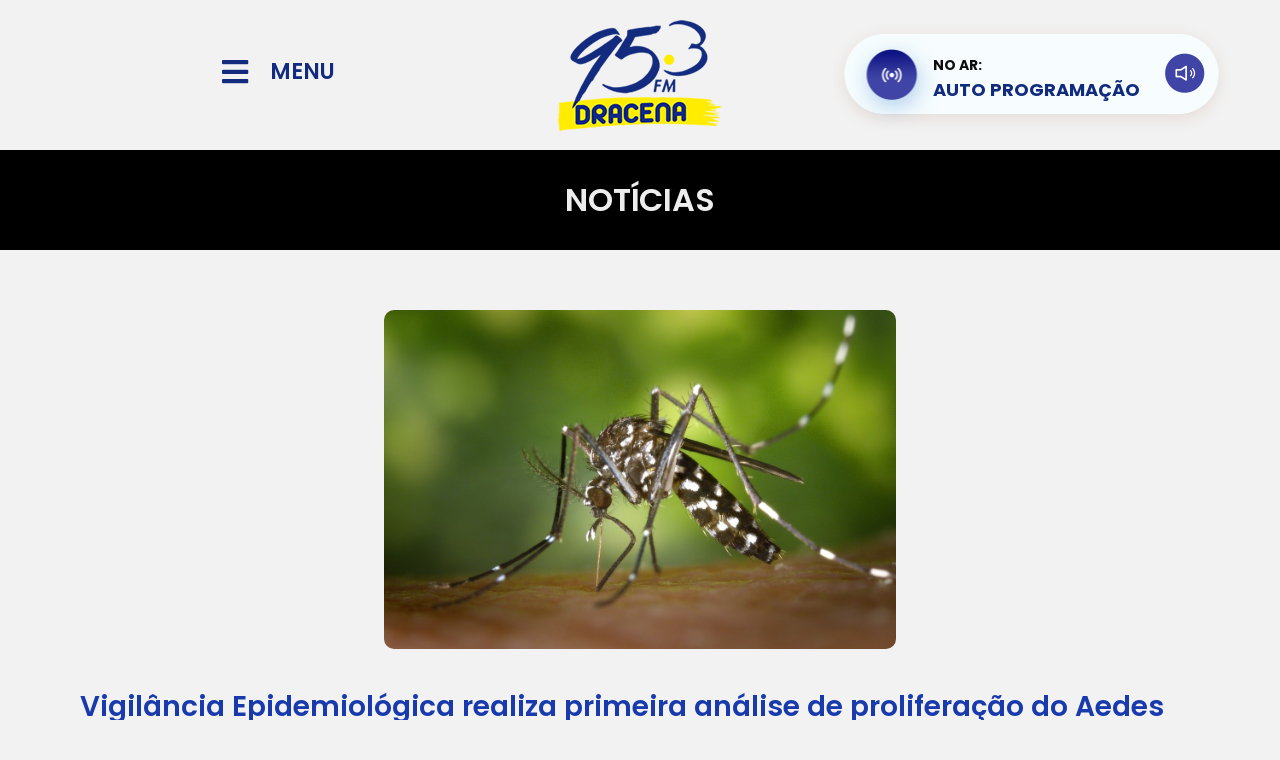

--- FILE ---
content_type: text/html; charset=UTF-8
request_url: https://95fmdracena.com.br/noticia/?t=vigilancia-epidemiologica-realiza-primeira-analise-de-proliferacao-do-aedes-aegypti-em-residencias-de-presidente-prudente&id=4719
body_size: 15921
content:
<!DOCTYPE html><html
lang="pt-BR"><head><meta
charset="UTF-8"><meta
http-equiv="X-UA-Compatible" content="IE=edge"><meta
name="viewport" content="width=device-width, initial-scale=1.0"><title>95 FM Dracena - Você em Primeiro Lugar</title><meta
name="description" content="95 FM Dracena - Você em Primeiro Lugar" /><meta
name="robots" content="index, nofollow, max-image-preview:large, max-snippet:-1, max-video-preview:-1" /><meta
property="og:site_name" content="95 FM Dracena" /><meta
property="og:title" content="Vigilância Epidemiológica realiza primeira análise de proliferação do Aedes aegypti em residências de Presidente Prudente" /><meta
property="og:description" content="Você em Primeiro Lugar" /><meta
property="og:image" content="https://95fmdracena.com.br/wp-content/uploads/Vigilancia-Epidemiologica-realiza-primeira-analise-de-proliferacao-do-Aedes-aegypti.jpg" /><meta
property="og:image:width" content="1200" /><meta
property="og:image:height" content="794" /><meta
property="og:type" content="article" /><meta
property="og:updated_time" content="1673026543" /><meta
property="og:url" content="https://95fmdracena.com.br//noticia/?t=vigilancia-epidemiologica-realiza-primeira-analise-de-proliferacao-do-aedes-aegypti-em-residencias-de-presidente-prudente&id=4719" /><link
href="https://cdn.jsdelivr.net/npm/bootstrap@5.0.2/dist/css/bootstrap.min.css" rel="stylesheet" integrity="sha384-EVSTQN3/azprG1Anm3QDgpJLIm9Nao0Yz1ztcQTwFspd3yD65VohhpuuCOmLASjC" crossorigin="anonymous"><link
rel="stylesheet" href="https://cdn.jsdelivr.net/npm/bootstrap-icons@1.8.3/font/bootstrap-icons.css"><link
rel="stylesheet" href="https://95fmdracena.com.br/wp-content/themes/hmbase/style.css"><style id='wp-img-auto-sizes-contain-inline-css'>img:is([sizes=auto i],[sizes^="auto," i]){contain-intrinsic-size:3000px 1500px}</style><style id='wp-emoji-styles-inline-css'>img.wp-smiley,img.emoji{display:inline !important;border:none !important;box-shadow:none !important;height:1em !important;width:1em !important;margin:0
0.07em !important;vertical-align:-0.1em !important;background:none !important;padding:0
!important}</style><link
rel='stylesheet' id='wp-block-library-css' href='https://95fmdracena.com.br/wp-includes/css/dist/block-library/style.min.css?ver=6.9' media='all' /><style id='global-styles-inline-css'>:root{--wp--preset--aspect-ratio--square:1;--wp--preset--aspect-ratio--4-3:4/3;--wp--preset--aspect-ratio--3-4:3/4;--wp--preset--aspect-ratio--3-2:3/2;--wp--preset--aspect-ratio--2-3:2/3;--wp--preset--aspect-ratio--16-9:16/9;--wp--preset--aspect-ratio--9-16:9/16;--wp--preset--color--black:#000;--wp--preset--color--cyan-bluish-gray:#abb8c3;--wp--preset--color--white:#fff;--wp--preset--color--pale-pink:#f78da7;--wp--preset--color--vivid-red:#cf2e2e;--wp--preset--color--luminous-vivid-orange:#ff6900;--wp--preset--color--luminous-vivid-amber:#fcb900;--wp--preset--color--light-green-cyan:#7bdcb5;--wp--preset--color--vivid-green-cyan:#00d084;--wp--preset--color--pale-cyan-blue:#8ed1fc;--wp--preset--color--vivid-cyan-blue:#0693e3;--wp--preset--color--vivid-purple:#9b51e0;--wp--preset--gradient--vivid-cyan-blue-to-vivid-purple:linear-gradient(135deg,rgb(6,147,227) 0%,rgb(155,81,224) 100%);--wp--preset--gradient--light-green-cyan-to-vivid-green-cyan:linear-gradient(135deg,rgb(122,220,180) 0%,rgb(0,208,130) 100%);--wp--preset--gradient--luminous-vivid-amber-to-luminous-vivid-orange:linear-gradient(135deg,rgb(252,185,0) 0%,rgb(255,105,0) 100%);--wp--preset--gradient--luminous-vivid-orange-to-vivid-red:linear-gradient(135deg,rgb(255,105,0) 0%,rgb(207,46,46) 100%);--wp--preset--gradient--very-light-gray-to-cyan-bluish-gray:linear-gradient(135deg,rgb(238,238,238) 0%,rgb(169,184,195) 100%);--wp--preset--gradient--cool-to-warm-spectrum:linear-gradient(135deg,rgb(74,234,220) 0%,rgb(151,120,209) 20%,rgb(207,42,186) 40%,rgb(238,44,130) 60%,rgb(251,105,98) 80%,rgb(254,248,76) 100%);--wp--preset--gradient--blush-light-purple:linear-gradient(135deg,rgb(255,206,236) 0%,rgb(152,150,240) 100%);--wp--preset--gradient--blush-bordeaux:linear-gradient(135deg,rgb(254,205,165) 0%,rgb(254,45,45) 50%,rgb(107,0,62) 100%);--wp--preset--gradient--luminous-dusk:linear-gradient(135deg,rgb(255,203,112) 0%,rgb(199,81,192) 50%,rgb(65,88,208) 100%);--wp--preset--gradient--pale-ocean:linear-gradient(135deg,rgb(255,245,203) 0%,rgb(182,227,212) 50%,rgb(51,167,181) 100%);--wp--preset--gradient--electric-grass:linear-gradient(135deg,rgb(202,248,128) 0%,rgb(113,206,126) 100%);--wp--preset--gradient--midnight:linear-gradient(135deg,rgb(2,3,129) 0%,rgb(40,116,252) 100%);--wp--preset--font-size--small:13px;--wp--preset--font-size--medium:20px;--wp--preset--font-size--large:36px;--wp--preset--font-size--x-large:42px;--wp--preset--spacing--20:0.44rem;--wp--preset--spacing--30:0.67rem;--wp--preset--spacing--40:1rem;--wp--preset--spacing--50:1.5rem;--wp--preset--spacing--60:2.25rem;--wp--preset--spacing--70:3.38rem;--wp--preset--spacing--80:5.06rem;--wp--preset--shadow--natural:6px 6px 9px rgba(0, 0, 0, 0.2);--wp--preset--shadow--deep:12px 12px 50px rgba(0, 0, 0, 0.4);--wp--preset--shadow--sharp:6px 6px 0px rgba(0, 0, 0, 0.2);--wp--preset--shadow--outlined:6px 6px 0px -3px rgb(255, 255, 255), 6px 6px rgb(0, 0, 0);--wp--preset--shadow--crisp:6px 6px 0px rgb(0,0,0)}:where(.is-layout-flex){gap:0.5em}:where(.is-layout-grid){gap:0.5em}body .is-layout-flex{display:flex}.is-layout-flex{flex-wrap:wrap;align-items:center}.is-layout-flex>:is(*,div){margin:0}body .is-layout-grid{display:grid}.is-layout-grid>:is(*,div){margin:0}:where(.wp-block-columns.is-layout-flex){gap:2em}:where(.wp-block-columns.is-layout-grid){gap:2em}:where(.wp-block-post-template.is-layout-flex){gap:1.25em}:where(.wp-block-post-template.is-layout-grid){gap:1.25em}.has-black-color{color:var(--wp--preset--color--black) !important}.has-cyan-bluish-gray-color{color:var(--wp--preset--color--cyan-bluish-gray) !important}.has-white-color{color:var(--wp--preset--color--white) !important}.has-pale-pink-color{color:var(--wp--preset--color--pale-pink) !important}.has-vivid-red-color{color:var(--wp--preset--color--vivid-red) !important}.has-luminous-vivid-orange-color{color:var(--wp--preset--color--luminous-vivid-orange) !important}.has-luminous-vivid-amber-color{color:var(--wp--preset--color--luminous-vivid-amber) !important}.has-light-green-cyan-color{color:var(--wp--preset--color--light-green-cyan) !important}.has-vivid-green-cyan-color{color:var(--wp--preset--color--vivid-green-cyan) !important}.has-pale-cyan-blue-color{color:var(--wp--preset--color--pale-cyan-blue) !important}.has-vivid-cyan-blue-color{color:var(--wp--preset--color--vivid-cyan-blue) !important}.has-vivid-purple-color{color:var(--wp--preset--color--vivid-purple) !important}.has-black-background-color{background-color:var(--wp--preset--color--black) !important}.has-cyan-bluish-gray-background-color{background-color:var(--wp--preset--color--cyan-bluish-gray) !important}.has-white-background-color{background-color:var(--wp--preset--color--white) !important}.has-pale-pink-background-color{background-color:var(--wp--preset--color--pale-pink) !important}.has-vivid-red-background-color{background-color:var(--wp--preset--color--vivid-red) !important}.has-luminous-vivid-orange-background-color{background-color:var(--wp--preset--color--luminous-vivid-orange) !important}.has-luminous-vivid-amber-background-color{background-color:var(--wp--preset--color--luminous-vivid-amber) !important}.has-light-green-cyan-background-color{background-color:var(--wp--preset--color--light-green-cyan) !important}.has-vivid-green-cyan-background-color{background-color:var(--wp--preset--color--vivid-green-cyan) !important}.has-pale-cyan-blue-background-color{background-color:var(--wp--preset--color--pale-cyan-blue) !important}.has-vivid-cyan-blue-background-color{background-color:var(--wp--preset--color--vivid-cyan-blue) !important}.has-vivid-purple-background-color{background-color:var(--wp--preset--color--vivid-purple) !important}.has-black-border-color{border-color:var(--wp--preset--color--black) !important}.has-cyan-bluish-gray-border-color{border-color:var(--wp--preset--color--cyan-bluish-gray) !important}.has-white-border-color{border-color:var(--wp--preset--color--white) !important}.has-pale-pink-border-color{border-color:var(--wp--preset--color--pale-pink) !important}.has-vivid-red-border-color{border-color:var(--wp--preset--color--vivid-red) !important}.has-luminous-vivid-orange-border-color{border-color:var(--wp--preset--color--luminous-vivid-orange) !important}.has-luminous-vivid-amber-border-color{border-color:var(--wp--preset--color--luminous-vivid-amber) !important}.has-light-green-cyan-border-color{border-color:var(--wp--preset--color--light-green-cyan) !important}.has-vivid-green-cyan-border-color{border-color:var(--wp--preset--color--vivid-green-cyan) !important}.has-pale-cyan-blue-border-color{border-color:var(--wp--preset--color--pale-cyan-blue) !important}.has-vivid-cyan-blue-border-color{border-color:var(--wp--preset--color--vivid-cyan-blue) !important}.has-vivid-purple-border-color{border-color:var(--wp--preset--color--vivid-purple) !important}.has-vivid-cyan-blue-to-vivid-purple-gradient-background{background:var(--wp--preset--gradient--vivid-cyan-blue-to-vivid-purple) !important}.has-light-green-cyan-to-vivid-green-cyan-gradient-background{background:var(--wp--preset--gradient--light-green-cyan-to-vivid-green-cyan) !important}.has-luminous-vivid-amber-to-luminous-vivid-orange-gradient-background{background:var(--wp--preset--gradient--luminous-vivid-amber-to-luminous-vivid-orange) !important}.has-luminous-vivid-orange-to-vivid-red-gradient-background{background:var(--wp--preset--gradient--luminous-vivid-orange-to-vivid-red) !important}.has-very-light-gray-to-cyan-bluish-gray-gradient-background{background:var(--wp--preset--gradient--very-light-gray-to-cyan-bluish-gray) !important}.has-cool-to-warm-spectrum-gradient-background{background:var(--wp--preset--gradient--cool-to-warm-spectrum) !important}.has-blush-light-purple-gradient-background{background:var(--wp--preset--gradient--blush-light-purple) !important}.has-blush-bordeaux-gradient-background{background:var(--wp--preset--gradient--blush-bordeaux) !important}.has-luminous-dusk-gradient-background{background:var(--wp--preset--gradient--luminous-dusk) !important}.has-pale-ocean-gradient-background{background:var(--wp--preset--gradient--pale-ocean) !important}.has-electric-grass-gradient-background{background:var(--wp--preset--gradient--electric-grass) !important}.has-midnight-gradient-background{background:var(--wp--preset--gradient--midnight) !important}.has-small-font-size{font-size:var(--wp--preset--font-size--small) !important}.has-medium-font-size{font-size:var(--wp--preset--font-size--medium) !important}.has-large-font-size{font-size:var(--wp--preset--font-size--large) !important}.has-x-large-font-size{font-size:var(--wp--preset--font-size--x-large) !important}</style><style id='classic-theme-styles-inline-css'>
/*! This file is auto-generated */
.wp-block-button__link{color:#fff;background-color:#32373c;border-radius:9999px;box-shadow:none;text-decoration:none;padding:calc(.667em + 2px) calc(1.333em+2px);font-size:1.125em}.wp-block-file__button{background:#32373c;color:#fff;text-decoration:none}</style><link
rel='stylesheet' id='elementor-icons-css' href='https://95fmdracena.com.br/wp-content/plugins/elementor/assets/lib/eicons/css/elementor-icons.min.css?ver=5.31.0' media='all' /><link
rel='stylesheet' id='elementor-frontend-css' href='https://95fmdracena.com.br/wp-content/plugins/elementor/assets/css/frontend.min.css?ver=3.24.6' media='all' /><link
rel='stylesheet' id='swiper-css' href='https://95fmdracena.com.br/wp-content/plugins/elementor/assets/lib/swiper/v8/css/swiper.min.css?ver=8.4.5' media='all' /><link
rel='stylesheet' id='e-swiper-css' href='https://95fmdracena.com.br/wp-content/plugins/elementor/assets/css/conditionals/e-swiper.min.css?ver=3.24.6' media='all' /><link
rel='stylesheet' id='elementor-post-59-css' href='https://95fmdracena.com.br/wp-content/uploads/elementor/css/post-59.css?ver=1713482964' media='all' /><link
rel='stylesheet' id='elementor-pro-css' href='https://95fmdracena.com.br/wp-content/plugins/elementor-pro/assets/css/frontend.min.css?ver=3.7.7' media='all' /><link
rel='stylesheet' id='elementor-global-css' href='https://95fmdracena.com.br/wp-content/uploads/elementor/css/global.css?ver=1713482964' media='all' /><link
rel='stylesheet' id='google-fonts-1-css' href='https://fonts.googleapis.com/css?family=Roboto%3A100%2C100italic%2C200%2C200italic%2C300%2C300italic%2C400%2C400italic%2C500%2C500italic%2C600%2C600italic%2C700%2C700italic%2C800%2C800italic%2C900%2C900italic%7CRoboto+Slab%3A100%2C100italic%2C200%2C200italic%2C300%2C300italic%2C400%2C400italic%2C500%2C500italic%2C600%2C600italic%2C700%2C700italic%2C800%2C800italic%2C900%2C900italic&#038;display=auto&#038;ver=6.9' media='all' /><link
rel="preconnect" href="https://fonts.gstatic.com/" crossorigin><link
rel="canonical" href="https://95fmdracena.com.br/noticia/" /><link
rel='shortlink' href='https://95fmdracena.com.br/?p=741' /><link
rel="dns-prefetch" href="//www.googletagmanager.com" /><link
rel="dns-prefetch" href="//s.w.org" /><meta
name="generator" content="Elementor 3.24.6; features: additional_custom_breakpoints; settings: css_print_method-external, google_font-enabled, font_display-auto"><style>.e-con.e-parent:nth-of-type(n+4):not(.e-lazyloaded):not(.e-no-lazyload),
.e-con.e-parent:nth-of-type(n+4):not(.e-lazyloaded):not(.e-no-lazyload) *{background-image:none !important}@media screen and (max-height: 1024px){.e-con.e-parent:nth-of-type(n+3):not(.e-lazyloaded):not(.e-no-lazyload),
.e-con.e-parent:nth-of-type(n+3):not(.e-lazyloaded):not(.e-no-lazyload) *{background-image:none !important}}@media screen and (max-height: 640px){.e-con.e-parent:nth-of-type(n+2):not(.e-lazyloaded):not(.e-no-lazyload),
.e-con.e-parent:nth-of-type(n+2):not(.e-lazyloaded):not(.e-no-lazyload) *{background-image:none !important}}</style><link
rel="icon" type="image/png" href="https://95fmdracena.com.br/wp-content/uploads/logo_share.png?=0501070119" /><style>#preloader{background:#FFF url('/wp-content/uploads/loading.svg?=1768798867') 50% 50% no-repeat;width:100vw;height:100vh;position:absolute;top:0px;left:0px;z-index:99999999999999999}html,body{overflow:hidden!important}</style> <script>function ShareFace(){try{window.open('http://www.facebook.com/sharer.php?u='+encodeURIComponent("https://95fmdracena.com.br/noticia/?t=vigilancia-epidemiologica-realiza-primeira-analise-de-proliferacao-do-aedes-aegypti-em-residencias-de-presidente-prudente&id=4719")+'&t='+encodeURIComponent(""),'sharer','toolbar=0,status=0,width=626,height=436');}catch(erro){alert(erro);}}
var URI_ZAP=encodeURIComponent("")+"%0A%0AVeja mais em:%0A"+encodeURIComponent("https://95fmdracena.com.br/noticia/?t=vigilancia-epidemiologica-realiza-primeira-analise-de-proliferacao-do-aedes-aegypti-em-residencias-de-presidente-prudente&id=4719")+"%0A%0A";</script> <link
rel='stylesheet' id='elementor-post-741-css' href='https://95fmdracena.com.br/wp-content/uploads/elementor/css/post-741.css?ver=1713483041' media='all' /><link
rel='stylesheet' id='widget-heading-css' href='https://95fmdracena.com.br/wp-content/plugins/elementor/assets/css/widget-heading.min.css?ver=3.24.6' media='all' /><link
rel='stylesheet' id='widget-image-css' href='https://95fmdracena.com.br/wp-content/plugins/elementor/assets/css/widget-image.min.css?ver=3.24.6' media='all' /><link
rel='stylesheet' id='widget-text-editor-css' href='https://95fmdracena.com.br/wp-content/plugins/elementor/assets/css/widget-text-editor.min.css?ver=3.24.6' media='all' /><link
rel='stylesheet' id='lgx-logo-slider-owl-css' href='https://95fmdracena.com.br/wp-content/plugins/logo-slider-wp/public/assets/lib/owl/assets/owl.carousel.min.css?ver=1.0.0' media='all' /><link
rel='stylesheet' id='lgx-logo-slider-owltheme-css' href='https://95fmdracena.com.br/wp-content/plugins/logo-slider-wp/public/assets//lib/owl/assets/owl.theme.default.min.css?ver=1.0.0' media='all' /><link
rel='stylesheet' id='lgx-logo-slider-animate-css' href='https://95fmdracena.com.br/wp-content/plugins/logo-slider-wp/public/assets/lib/animate/animate-logo.css?ver=20' media='all' /><link
rel='stylesheet' id='lgx-logo-slider-style-dep-css' href='https://95fmdracena.com.br/wp-content/plugins/logo-slider-wp/public/assets/css/logo-slider-wp-public-dep.css?ver=1.0.0' media='all' /><link
rel='stylesheet' id='widget-social-icons-css' href='https://95fmdracena.com.br/wp-content/plugins/elementor/assets/css/widget-social-icons.min.css?ver=3.24.6' media='all' /><link
rel='stylesheet' id='e-apple-webkit-css' href='https://95fmdracena.com.br/wp-content/plugins/elementor/assets/css/conditionals/apple-webkit.min.css?ver=3.24.6' media='all' /><link
rel='stylesheet' id='widget-spacer-css' href='https://95fmdracena.com.br/wp-content/plugins/elementor/assets/css/widget-spacer.min.css?ver=3.24.6' media='all' /><link
rel='stylesheet' id='google-fonts-2-css' href='https://fonts.googleapis.com/css?family=Poppins%3A100%2C100italic%2C200%2C200italic%2C300%2C300italic%2C400%2C400italic%2C500%2C500italic%2C600%2C600italic%2C700%2C700italic%2C800%2C800italic%2C900%2C900italic&#038;display=auto&#038;ver=6.9' media='all' /><link
rel='stylesheet' id='elementor-icons-shared-0-css' href='https://95fmdracena.com.br/wp-content/plugins/elementor/assets/lib/font-awesome/css/fontawesome.min.css?ver=5.15.3' media='all' /><link
rel='stylesheet' id='elementor-icons-fa-solid-css' href='https://95fmdracena.com.br/wp-content/plugins/elementor/assets/lib/font-awesome/css/solid.min.css?ver=5.15.3' media='all' /><link
rel='stylesheet' id='elementor-icons-fa-brands-css' href='https://95fmdracena.com.br/wp-content/plugins/elementor/assets/lib/font-awesome/css/brands.min.css?ver=5.15.3' media='all' /></head><body
class="wp-singular page-template page-template-elementor_header_footer page page-id-741 wp-theme-hmbase elementor-default elementor-template-full-width elementor-kit-59"><div
id="preloader"></div><div
id="titulo_teste"></div><div
id="pagina_full"><div
data-elementor-type="wp-page" data-elementor-id="741" class="elementor elementor-741"><section
class="elementor-section elementor-top-section elementor-element elementor-element-57bcf56 elementor-section-content-middle elementor-section-boxed elementor-section-height-default elementor-section-height-default" data-id="57bcf56" data-element_type="section"><div
class="elementor-container elementor-column-gap-no"><div
class="elementor-column elementor-col-33 elementor-top-column elementor-element elementor-element-92ee366" data-id="92ee366" data-element_type="column"><div
class="elementor-widget-wrap elementor-element-populated"><section
class="elementor-section elementor-inner-section elementor-element elementor-element-183f535 elementor-section-content-middle elementor-section-boxed elementor-section-height-default elementor-section-height-default" data-id="183f535" data-element_type="section"><div
class="elementor-container elementor-column-gap-default"><div
class="elementor-column elementor-col-50 elementor-inner-column elementor-element elementor-element-0d919cc" data-id="0d919cc" data-element_type="column"><div
class="elementor-widget-wrap elementor-element-populated"><div
class="elementor-element elementor-element-002c354 elementor-view-default elementor-widget elementor-widget-global elementor-global-257 elementor-widget-icon" data-id="002c354" data-element_type="widget" id="menuicon" data-widget_type="icon.default"><div
class="elementor-widget-container"><div
class="elementor-icon-wrapper"><div
class="elementor-icon">
<i
aria-hidden="true" class="fas fa-bars"></i></div></div></div></div></div></div><div
class="elementor-column elementor-col-50 elementor-inner-column elementor-element elementor-element-0fb4903 elementor-hidden-mobile" data-id="0fb4903" data-element_type="column"><div
class="elementor-widget-wrap elementor-element-populated"><div
class="elementor-element elementor-element-f24ee80 elementor-widget elementor-widget-global elementor-global-260 elementor-widget-heading" data-id="f24ee80" data-element_type="widget" id="menutxt" data-widget_type="heading.default"><div
class="elementor-widget-container"><h2 class="elementor-heading-title elementor-size-default">MENU</h2></div></div></div></div></div></section></div></div><div
class="elementor-column elementor-col-33 elementor-top-column elementor-element elementor-element-23a4d5c" data-id="23a4d5c" data-element_type="column"><div
class="elementor-widget-wrap elementor-element-populated"><div
class="elementor-element elementor-element-4852f2c elementor-widget elementor-widget-global elementor-global-263 elementor-widget-image" data-id="4852f2c" data-element_type="widget" id="logotopo" data-widget_type="image.default"><div
class="elementor-widget-container">
<img
decoding="async" width="300" height="150" src="https://95fmdracena.com.br/wp-content/uploads/logo_topo.png" class="attachment-medium size-medium wp-image-2670" alt="" /></div></div></div></div><div
class="elementor-column elementor-col-33 elementor-top-column elementor-element elementor-element-1fe9015 elementor-hidden-tablet" data-id="1fe9015" data-element_type="column"><div
class="elementor-widget-wrap"></div></div></div></section><section
class="elementor-section elementor-top-section elementor-element elementor-element-6086b98 elementor-section-height-min-height elementor-section-boxed elementor-section-height-default elementor-section-items-middle" data-id="6086b98" data-element_type="section" id="topo_pesquisa" data-settings="{&quot;background_background&quot;:&quot;classic&quot;}"><div
class="elementor-container elementor-column-gap-default"><div
class="elementor-column elementor-col-100 elementor-top-column elementor-element elementor-element-6665b62" data-id="6665b62" data-element_type="column"><div
class="elementor-widget-wrap elementor-element-populated"><div
class="elementor-element elementor-element-e6d8525 elementor-widget elementor-widget-heading" data-id="e6d8525" data-element_type="widget" data-widget_type="heading.default"><div
class="elementor-widget-container"><h1 class="elementor-heading-title elementor-size-default">NOTÍCIAS</h1></div></div></div></div></div></section><section
class="elementor-section elementor-top-section elementor-element elementor-element-a71d7ca elementor-section-boxed elementor-section-height-default elementor-section-height-default" data-id="a71d7ca" data-element_type="section"><div
class="elementor-container elementor-column-gap-default"><div
class="elementor-column elementor-col-100 elementor-top-column elementor-element elementor-element-403cad7" data-id="403cad7" data-element_type="column"><div
class="elementor-widget-wrap elementor-element-populated"><div
class="elementor-element elementor-element-b1fa1b5 elementor-widget elementor-widget-shortcode" data-id="b1fa1b5" data-element_type="widget" data-widget_type="shortcode.default"><div
class="elementor-widget-container"><div
class="elementor-shortcode"><center><img
fetchpriority="high" decoding="async" width="512" height="350" src="https://95fmdracena.com.br/wp-content/uploads/Vigilancia-Epidemiologica-realiza-primeira-analise-de-proliferacao-do-Aedes-aegypti.jpg?=1768798867" style="border-radius:10px;"/></center><br/></div></div></div><div
class="elementor-element elementor-element-561948f elementor-widget elementor-widget-heading" data-id="561948f" data-element_type="widget" data-widget_type="heading.default"><div
class="elementor-widget-container"><h3 class="elementor-heading-title elementor-size-default">Vigilância Epidemiológica realiza primeira análise de proliferação do Aedes aegypti em residências de Presidente Prudente</h3></div></div><div
class="elementor-element elementor-element-93b8dc6 elementor-widget elementor-widget-text-editor" data-id="93b8dc6" data-element_type="widget" data-widget_type="text-editor.default"><div
class="elementor-widget-container"><p> [ad_1]
<br><div
data-block-type="unstyled" data-block-weight="45"><p
class="content-text__container " data-track-category="Link no Texto" data-track-links=""> Por meio da Vigilância Epidemiológica Municipal (VEM), as visitas às residências serão feitas pelos agentes de endemias, que estarão identificados, nos primeiros 15 dias. Já o resultado deve ser divulgado em aproximadamente 30 dias. As datas, no entanto, poderão ser redefinidas em razão das chuvas.</p></div>
<br>[ad_2]<br/><strong>Fonte:</strong> G1<br/><br/><hr/><h4 style="font-size:16px!important;">06/01/2023 &#8211; 95 FM Dracena</h4><style>p{margin-top:20px!important;margin-bottom:20px!important}</style></p></div></div><div
class="elementor-element elementor-element-0f8b9f7 elementor-widget elementor-widget-heading" data-id="0f8b9f7" data-element_type="widget" data-widget_type="heading.default"><div
class="elementor-widget-container"><h3 class="elementor-heading-title elementor-size-default">COMPARTILHE</h3></div></div><section
class="elementor-section elementor-inner-section elementor-element elementor-element-475b343 elementor-section-boxed elementor-section-height-default elementor-section-height-default" data-id="475b343" data-element_type="section"><div
class="elementor-container elementor-column-gap-no"><div
class="elementor-column elementor-col-20 elementor-inner-column elementor-element elementor-element-88efc76" data-id="88efc76" data-element_type="column"><div
class="elementor-widget-wrap elementor-element-populated"><div
class="elementor-element elementor-element-4befcd3 elementor-view-default elementor-widget elementor-widget-icon" data-id="4befcd3" data-element_type="widget" id="bt_face_share" data-widget_type="icon.default"><div
class="elementor-widget-container"><div
class="elementor-icon-wrapper"><div
class="elementor-icon">
<i
aria-hidden="true" class="fab fa-facebook-square"></i></div></div></div></div></div></div><div
class="elementor-column elementor-col-20 elementor-inner-column elementor-element elementor-element-acadcb7" data-id="acadcb7" data-element_type="column"><div
class="elementor-widget-wrap elementor-element-populated"><div
class="elementor-element elementor-element-88507a2 elementor-view-default elementor-widget elementor-widget-icon" data-id="88507a2" data-element_type="widget" id="bt_twitter_share" data-widget_type="icon.default"><div
class="elementor-widget-container"><div
class="elementor-icon-wrapper"><div
class="elementor-icon">
<i
aria-hidden="true" class="fab fa-twitter-square"></i></div></div></div></div></div></div><div
class="elementor-column elementor-col-20 elementor-inner-column elementor-element elementor-element-d2e5c70" data-id="d2e5c70" data-element_type="column"><div
class="elementor-widget-wrap elementor-element-populated"><div
class="elementor-element elementor-element-3d50003 elementor-view-default elementor-widget elementor-widget-icon" data-id="3d50003" data-element_type="widget" id="bt_zap_share" data-widget_type="icon.default"><div
class="elementor-widget-container"><div
class="elementor-icon-wrapper"><div
class="elementor-icon">
<i
aria-hidden="true" class="fab fa-whatsapp-square"></i></div></div></div></div></div></div><div
class="elementor-column elementor-col-20 elementor-inner-column elementor-element elementor-element-a23051f" data-id="a23051f" data-element_type="column"><div
class="elementor-widget-wrap"></div></div><div
class="elementor-column elementor-col-20 elementor-inner-column elementor-element elementor-element-6546975" data-id="6546975" data-element_type="column"><div
class="elementor-widget-wrap"></div></div></div></section><div
class="elementor-element elementor-element-7f416ad elementor-widget elementor-widget-button" data-id="7f416ad" data-element_type="widget" data-widget_type="button.default"><div
class="elementor-widget-container"><div
class="elementor-button-wrapper">
<a
class="elementor-button elementor-size-xs" role="button" id="voltarnews">
<span
class="elementor-button-content-wrapper">
<span
class="elementor-button-icon">
<i
aria-hidden="true" class="fas fa-angle-double-left"></i>			</span>
<span
class="elementor-button-text">VOLTAR</span>
</span>
</a></div></div></div></div></div></div></section><section
class="elementor-section elementor-top-section elementor-element elementor-element-c122796 elementor-section-boxed elementor-section-height-default elementor-section-height-default" data-id="c122796" data-element_type="section"><div
class="elementor-container elementor-column-gap-default"><div
class="elementor-column elementor-col-100 elementor-top-column elementor-element elementor-element-e7dd88a" data-id="e7dd88a" data-element_type="column"><div
class="elementor-widget-wrap elementor-element-populated"><div
class="elementor-element elementor-element-dacc13f elementor-widget elementor-widget-shortcode" data-id="dacc13f" data-element_type="widget" data-widget_type="shortcode.default"><div
class="elementor-widget-container"><div
class="elementor-shortcode"><div
class="lgx_logo_slider_app_wrapper lgx-logo-slider-wp"><div
class="lgx-logo-wrapper  nav-position-b-center hover-none"  ><div
class="owl-carousel lgx-logo-carousel"  data-autoplaytimeout="9000"  data-autoplayspeed="200"  data-margin="10"  data-loop="true"  data-autoplay="true"  data-autoplayhoverpause="false"  data-dots="false"  data-itemlarge="4"  data-itemdesk="4"  data-itemtablet="3"  data-itemmobile="1"  data-navlarge="false"  data-navdesk="false"  data-navtablet="false"  data-navmobile="false"  ></div></div></div></div></div></div></div></div></div></section><section
class="elementor-section elementor-top-section elementor-element elementor-element-d4d53a8 elementor-section-boxed elementor-section-height-default elementor-section-height-default" data-id="d4d53a8" data-element_type="section"><div
class="elementor-container elementor-column-gap-default"><div
class="elementor-column elementor-col-100 elementor-top-column elementor-element elementor-element-918cada" data-id="918cada" data-element_type="column"><div
class="elementor-widget-wrap elementor-element-populated"><div
class="elementor-element elementor-element-ea4993c elementor-widget elementor-widget-global elementor-global-266 elementor-widget-heading" data-id="ea4993c" data-element_type="widget" data-widget_type="heading.default"><div
class="elementor-widget-container"><h2 class="elementor-heading-title elementor-size-default">SEGUE A @95FMDRACENA</h2></div></div><section
class="elementor-section elementor-inner-section elementor-element elementor-element-b8543af listsocial elementor-section-boxed elementor-section-height-default elementor-section-height-default" data-id="b8543af" data-element_type="section"><div
class="elementor-container elementor-column-gap-no"><div
class="elementor-column elementor-col-100 elementor-inner-column elementor-element elementor-element-1a718e5" data-id="1a718e5" data-element_type="column"><div
class="elementor-widget-wrap elementor-element-populated"><div
class="elementor-element elementor-element-8379f43 elementor-widget elementor-widget-shortcode" data-id="8379f43" data-element_type="widget" data-widget_type="shortcode.default"><div
class="elementor-widget-container"><div
class="elementor-shortcode"><div
class="elementor-container elementor-column-gap-no"><div
class="elementor-column elementor-col-25 elementor-inner-column elementor-element elementor-element-d994795" data-id="d994795" data-element_type="column"><div
class="elementor-widget-wrap elementor-element-populated"><div
class="elementor-element elementor-element-50fa044 elementor-widget elementor-widget-image" data-id="50fa044" data-element_type="widget" data-widget_type="image.default"><div
class="elementor-widget-container"><img
loading="lazy" decoding="async" width="344" height="344" src="/wp-content/uploads/sociais/c9ed98766dc6abe55e000984f5bccf43.png?=1768798867" class="attachment-large size-large" alt="" loading="lazy"></div></div></div></div><div
class="elementor-column elementor-col-25 elementor-inner-column elementor-element elementor-element-d994795" data-id="d994795" data-element_type="column"><div
class="elementor-widget-wrap elementor-element-populated"><div
class="elementor-element elementor-element-50fa044 elementor-widget elementor-widget-image" data-id="50fa044" data-element_type="widget" data-widget_type="image.default"><div
class="elementor-widget-container"><img
loading="lazy" decoding="async" width="344" height="344" src="/wp-content/uploads/sociais/c7340b678740f964d2f81053f64e1b2c.jpg?=1768798867" class="attachment-large size-large" alt="" loading="lazy"></div></div></div></div><div
class="elementor-column elementor-col-25 elementor-inner-column elementor-element elementor-element-d994795" data-id="d994795" data-element_type="column"><div
class="elementor-widget-wrap elementor-element-populated"><div
class="elementor-element elementor-element-50fa044 elementor-widget elementor-widget-image" data-id="50fa044" data-element_type="widget" data-widget_type="image.default"><div
class="elementor-widget-container"><img
loading="lazy" decoding="async" width="344" height="344" src="/wp-content/uploads/sociais/870e9c5af2b01e41114764dfcb1bbf29.png?=1768798867" class="attachment-large size-large" alt="" loading="lazy"></div></div></div></div><div
class="elementor-column elementor-col-25 elementor-inner-column elementor-element elementor-element-d994795" data-id="d994795" data-element_type="column"><div
class="elementor-widget-wrap elementor-element-populated"><div
class="elementor-element elementor-element-50fa044 elementor-widget elementor-widget-image" data-id="50fa044" data-element_type="widget" data-widget_type="image.default"><div
class="elementor-widget-container"><img
loading="lazy" decoding="async" width="344" height="344" src="/wp-content/uploads/sociais/f112bd5ca9642cf0a431764ec466d1eb.jpg?=1768798867" class="attachment-large size-large" alt="" loading="lazy"></div></div></div></div></div></div></div></div></div></div></div></section></div></div></div></section><section
class="elementor-section elementor-top-section elementor-element elementor-element-ac043e7 elementor-section-boxed elementor-section-height-default elementor-section-height-default" data-id="ac043e7" data-element_type="section" id="backoverlay" data-settings="{&quot;background_background&quot;:&quot;classic&quot;}"><div
class="elementor-background-overlay"></div><div
class="elementor-container elementor-column-gap-default"><div
class="elementor-column elementor-col-33 elementor-top-column elementor-element elementor-element-c9c5c97" data-id="c9c5c97" data-element_type="column"><div
class="elementor-widget-wrap elementor-element-populated"><div
class="elementor-element elementor-element-515fa43 elementor-shape-square e-grid-align-mobile-center elementor-grid-0 e-grid-align-center elementor-widget elementor-widget-global elementor-global-1122 elementor-widget-social-icons" data-id="515fa43" data-element_type="widget" id="sociais" data-widget_type="social-icons.default"><div
class="elementor-widget-container"><div
class="elementor-social-icons-wrapper elementor-grid">
<span
class="elementor-grid-item">
<a
class="elementor-icon elementor-social-icon elementor-social-icon-facebook elementor-repeater-item-becdeb7" href="#" target="_blank" rel="nofollow">
<span
class="elementor-screen-only">Facebook</span>
<i
class="fab fa-facebook"></i>					</a>
</span>
<span
class="elementor-grid-item">
<a
class="elementor-icon elementor-social-icon elementor-social-icon-instagram elementor-repeater-item-30050e6" href="#" target="_blank" rel="nofollow">
<span
class="elementor-screen-only">Instagram</span>
<i
class="fab fa-instagram"></i>					</a>
</span>
<span
class="elementor-grid-item">
<a
class="elementor-icon elementor-social-icon elementor-social-icon-twitter elementor-repeater-item-7c741f9" href="#" target="_blank" rel="nofollow">
<span
class="elementor-screen-only">Twitter</span>
<i
class="fab fa-twitter"></i>					</a>
</span>
<span
class="elementor-grid-item">
<a
class="elementor-icon elementor-social-icon elementor-social-icon-youtube elementor-repeater-item-fdbaa80" href="#" target="_blank">
<span
class="elementor-screen-only">Youtube</span>
<i
class="fab fa-youtube"></i>					</a>
</span>
<span
class="elementor-grid-item">
<a
class="elementor-icon elementor-social-icon elementor-social-icon-whatsapp elementor-repeater-item-32e518b" href="#" target="_blank">
<span
class="elementor-screen-only">Whatsapp</span>
<i
class="fab fa-whatsapp"></i>					</a>
</span></div></div></div><section
class="elementor-section elementor-inner-section elementor-element elementor-element-d826018 elementor-section-boxed elementor-section-height-default elementor-section-height-default" data-id="d826018" data-element_type="section"><div
class="elementor-container elementor-column-gap-default"><div
class="elementor-column elementor-col-50 elementor-inner-column elementor-element elementor-element-abefbcb" data-id="abefbcb" data-element_type="column"><div
class="elementor-widget-wrap elementor-element-populated"><div
class="elementor-element elementor-element-f543281 elementor-widget elementor-widget-global elementor-global-1258 elementor-widget-image" data-id="f543281" data-element_type="widget" id="googleplay" data-widget_type="image.default"><div
class="elementor-widget-container">
<img
decoding="async" width="1024" height="303" src="https://95fmdracena.com.br/wp-content/uploads/disponivel-google-play-1024x303.png" class="attachment-large size-large wp-image-1257" alt="" srcset="https://95fmdracena.com.br/wp-content/uploads/disponivel-google-play-1024x303.png 1024w, https://95fmdracena.com.br/wp-content/uploads/disponivel-google-play-300x89.png 300w, https://95fmdracena.com.br/wp-content/uploads/disponivel-google-play-768x227.png 768w, https://95fmdracena.com.br/wp-content/uploads/disponivel-google-play-1536x455.png 1536w, https://95fmdracena.com.br/wp-content/uploads/disponivel-google-play-2048x607.png 2048w, https://95fmdracena.com.br/wp-content/uploads/disponivel-google-play-1568x464.png 1568w" sizes="(max-width: 1024px) 100vw, 1024px" /></div></div></div></div><div
class="elementor-column elementor-col-50 elementor-inner-column elementor-element elementor-element-5768324" data-id="5768324" data-element_type="column"><div
class="elementor-widget-wrap elementor-element-populated"><div
class="elementor-element elementor-element-dd97dcf elementor-widget elementor-widget-global elementor-global-1263 elementor-widget-image" data-id="dd97dcf" data-element_type="widget" id="appstore" data-widget_type="image.default"><div
class="elementor-widget-container">
<img
loading="lazy" decoding="async" width="1024" height="303" src="https://95fmdracena.com.br/wp-content/uploads/disponivel-app-store-1024x303.png" class="attachment-large size-large wp-image-1262" alt="" srcset="https://95fmdracena.com.br/wp-content/uploads/disponivel-app-store-1024x303.png 1024w, https://95fmdracena.com.br/wp-content/uploads/disponivel-app-store-300x89.png 300w, https://95fmdracena.com.br/wp-content/uploads/disponivel-app-store-768x228.png 768w, https://95fmdracena.com.br/wp-content/uploads/disponivel-app-store-1536x455.png 1536w, https://95fmdracena.com.br/wp-content/uploads/disponivel-app-store-2048x607.png 2048w, https://95fmdracena.com.br/wp-content/uploads/disponivel-app-store-1568x465.png 1568w" sizes="(max-width: 1024px) 100vw, 1024px" /></div></div></div></div></div></section></div></div><div
class="elementor-column elementor-col-33 elementor-top-column elementor-element elementor-element-250ecc8" data-id="250ecc8" data-element_type="column"><div
class="elementor-widget-wrap elementor-element-populated"><div
class="elementor-element elementor-element-64053ba elementor-widget elementor-widget-global elementor-global-269 elementor-widget-image" data-id="64053ba" data-element_type="widget" data-widget_type="image.default"><div
class="elementor-widget-container">
<img
loading="lazy" decoding="async" width="164" height="157" src="https://95fmdracena.com.br/wp-content/uploads/logo_rodape.png" class="attachment-large size-large wp-image-2681" alt="" /></div></div></div></div><div
class="elementor-column elementor-col-33 elementor-top-column elementor-element elementor-element-c101a05 text-rodape" data-id="c101a05" data-element_type="column"><div
class="elementor-widget-wrap elementor-element-populated"><div
class="elementor-element elementor-element-03114cb elementor-widget elementor-widget-global elementor-global-285 elementor-widget-text-editor" data-id="03114cb" data-element_type="widget" data-widget_type="text-editor.default"><div
class="elementor-widget-container"><h1 style="font-size:24px;"><strong>(18) 3822-2220</strong></h1><h1 style="font-size:18px;font-weight: normal;margin-top:-10px;"><br/>Av. Expedicion&aacute;rios, 1025, Centro<br
/>
Cep: 17.900-000 &#8211; Dracena/SP<br
/>
<br
/>
<strong><em>Todos os direitos reservados</em>. &nbsp;</strong></h1></div></div></div></div></div></section><section
class="elementor-section elementor-top-section elementor-element elementor-element-88e9645 elementor-section-height-min-height elementor-hidden-tablet elementor-hidden-mobile elementor-section-boxed elementor-section-height-default elementor-section-items-middle" data-id="88e9645" data-element_type="section" id="rodapeup" data-settings="{&quot;background_background&quot;:&quot;classic&quot;}"><div
class="elementor-container elementor-column-gap-default"><div
class="elementor-column elementor-col-100 elementor-top-column elementor-element elementor-element-dd37e78" data-id="dd37e78" data-element_type="column"><div
class="elementor-widget-wrap elementor-element-populated"><div
class="elementor-element elementor-element-0d19d16 elementor-view-default elementor-widget elementor-widget-icon" data-id="0d19d16" data-element_type="widget" data-widget_type="icon.default"><div
class="elementor-widget-container"><div
class="elementor-icon-wrapper"><div
class="elementor-icon">
<i
aria-hidden="true" class="fas fa-arrow-up"></i></div></div></div></div></div></div></div></section><section
class="elementor-section elementor-top-section elementor-element elementor-element-b05de09 elementor-hidden-tablet elementor-hidden-mobile elementor-section-boxed elementor-section-height-default elementor-section-height-default" data-id="b05de09" data-element_type="section" data-settings="{&quot;background_background&quot;:&quot;classic&quot;}"><div
class="elementor-container elementor-column-gap-default"><div
class="elementor-column elementor-col-100 elementor-top-column elementor-element elementor-element-acd57ee" data-id="acd57ee" data-element_type="column"><div
class="elementor-widget-wrap elementor-element-populated"><div
class="elementor-element elementor-element-49dbe21 elementor-widget elementor-widget-spacer" data-id="49dbe21" data-element_type="widget" data-widget_type="spacer.default"><div
class="elementor-widget-container"><div
class="elementor-spacer"><div
class="elementor-spacer-inner"></div></div></div></div></div></div></div></section></div></div> <script type="speculationrules">{"prefetch":[{"source":"document","where":{"and":[{"href_matches":"/*"},{"not":{"href_matches":["/wp-*.php","/wp-admin/*","/wp-content/uploads/*","/wp-content/*","/wp-content/plugins/*","/wp-content/themes/hmbase/*","/*\\?(.+)"]}},{"not":{"selector_matches":"a[rel~=\"nofollow\"]"}},{"not":{"selector_matches":".no-prefetch, .no-prefetch a"}}]},"eagerness":"conservative"}]}</script> <script type='text/javascript'>const lazyloadRunObserver=()=>{const lazyloadBackgrounds=document.querySelectorAll(`.e-con.e-parent:not(.e-lazyloaded)`);const lazyloadBackgroundObserver=new IntersectionObserver((entries)=>{entries.forEach((entry)=>{if(entry.isIntersecting){let lazyloadBackground=entry.target;if(lazyloadBackground){lazyloadBackground.classList.add('e-lazyloaded');}
lazyloadBackgroundObserver.unobserve(entry.target);}});},{rootMargin:'200px 0px 200px 0px'});lazyloadBackgrounds.forEach((lazyloadBackground)=>{lazyloadBackgroundObserver.observe(lazyloadBackground);});};const events=['DOMContentLoaded','elementor/lazyload/observe',];events.forEach((event)=>{document.addEventListener(event,lazyloadRunObserver);});</script> <script src="https://95fmdracena.com.br/wp-includes/js/jquery/jquery.min.js?ver=3.7.1" id="jquery-core-js"></script> <script src="https://95fmdracena.com.br/wp-includes/js/jquery/jquery-migrate.min.js?ver=3.4.1" id="jquery-migrate-js"></script> <script src="https://95fmdracena.com.br/wp-content/plugins/logo-slider-wp/public/assets/lib/owl/owl.carousel.js?ver=1.0.0" id="lgxlogoowljs-js"></script> <script id="lgx-logo-slider-script-dep-js-extra">var logosliderwp={"owl_navigationTextL":"https://95fmdracena.com.br/wp-content/plugins/logo-slider-wp/public/assets/img/prev.png","owl_navigationTextR":"https://95fmdracena.com.br/wp-content/plugins/logo-slider-wp/public/assets/img/next.png"};</script> <script src="https://95fmdracena.com.br/wp-content/plugins/logo-slider-wp/public/assets/js/logo-slider-wp-public-dep.js?ver=1.0.0" id="lgx-logo-slider-script-dep-js"></script> <script src="https://95fmdracena.com.br/wp-content/plugins/elementor-pro/assets/js/webpack-pro.runtime.min.js?ver=3.7.7" id="elementor-pro-webpack-runtime-js"></script> <script src="https://95fmdracena.com.br/wp-content/plugins/elementor/assets/js/webpack.runtime.min.js?ver=3.24.6" id="elementor-webpack-runtime-js"></script> <script src="https://95fmdracena.com.br/wp-content/plugins/elementor/assets/js/frontend-modules.min.js?ver=3.24.6" id="elementor-frontend-modules-js"></script> <script src="https://95fmdracena.com.br/wp-includes/js/dist/hooks.min.js?ver=dd5603f07f9220ed27f1" id="wp-hooks-js"></script> <script src="https://95fmdracena.com.br/wp-includes/js/dist/i18n.min.js?ver=c26c3dc7bed366793375" id="wp-i18n-js"></script> <script id="wp-i18n-js-after">wp.i18n.setLocaleData({'text direction\u0004ltr':['ltr']});</script> <script id="elementor-pro-frontend-js-before">var ElementorProFrontendConfig={"ajaxurl":"https:\/\/95fmdracena.com.br\/wp-admin\/admin-ajax.php","nonce":"0bf3d3ae3f","urls":{"assets":"https:\/\/95fmdracena.com.br\/wp-content\/plugins\/elementor-pro\/assets\/","rest":"https:\/\/95fmdracena.com.br\/wp-json\/"},"shareButtonsNetworks":{"facebook":{"title":"Facebook","has_counter":true},"twitter":{"title":"Twitter"},"linkedin":{"title":"LinkedIn","has_counter":true},"pinterest":{"title":"Pinterest","has_counter":true},"reddit":{"title":"Reddit","has_counter":true},"vk":{"title":"VK","has_counter":true},"odnoklassniki":{"title":"OK","has_counter":true},"tumblr":{"title":"Tumblr"},"digg":{"title":"Digg"},"skype":{"title":"Skype"},"stumbleupon":{"title":"StumbleUpon","has_counter":true},"mix":{"title":"Mix"},"telegram":{"title":"Telegram"},"pocket":{"title":"Pocket","has_counter":true},"xing":{"title":"XING","has_counter":true},"whatsapp":{"title":"WhatsApp"},"email":{"title":"Email"},"print":{"title":"Print"}},"facebook_sdk":{"lang":"pt_BR","app_id":""},"lottie":{"defaultAnimationUrl":"https:\/\/95fmdracena.com.br\/wp-content\/plugins\/elementor-pro\/modules\/lottie\/assets\/animations\/default.json"}};</script> <script src="https://95fmdracena.com.br/wp-content/plugins/elementor-pro/assets/js/frontend.min.js?ver=3.7.7" id="elementor-pro-frontend-js"></script> <script src="https://95fmdracena.com.br/wp-includes/js/jquery/ui/core.min.js?ver=1.13.3" id="jquery-ui-core-js"></script> <script id="elementor-frontend-js-before">var elementorFrontendConfig={"environmentMode":{"edit":false,"wpPreview":false,"isScriptDebug":false},"i18n":{"shareOnFacebook":"Compartilhar no Facebook","shareOnTwitter":"Compartilhar no Twitter","pinIt":"Fixar","download":"Baixar","downloadImage":"Baixar imagem","fullscreen":"Tela cheia","zoom":"Zoom","share":"Compartilhar","playVideo":"Reproduzir v\u00eddeo","previous":"Anterior","next":"Pr\u00f3ximo","close":"Fechar","a11yCarouselWrapperAriaLabel":"Carrossel | Rolagem horizontal: Setas para esquerda e direita","a11yCarouselPrevSlideMessage":"Slide anterior","a11yCarouselNextSlideMessage":"Pr\u00f3ximo slide","a11yCarouselFirstSlideMessage":"Este \u00e9 o primeiro slide","a11yCarouselLastSlideMessage":"Este \u00e9 o \u00faltimo slide","a11yCarouselPaginationBulletMessage":"Ir para o slide"},"is_rtl":false,"breakpoints":{"xs":0,"sm":480,"md":768,"lg":1025,"xl":1440,"xxl":1600},"responsive":{"breakpoints":{"mobile":{"label":"Dispositivos m\u00f3veis no modo retrato","value":767,"default_value":767,"direction":"max","is_enabled":true},"mobile_extra":{"label":"Dispositivos m\u00f3veis no modo paisagem","value":880,"default_value":880,"direction":"max","is_enabled":false},"tablet":{"label":"Tablet no modo retrato","value":1024,"default_value":1024,"direction":"max","is_enabled":true},"tablet_extra":{"label":"Tablet no modo paisagem","value":1200,"default_value":1200,"direction":"max","is_enabled":false},"laptop":{"label":"Notebook","value":1366,"default_value":1366,"direction":"max","is_enabled":false},"widescreen":{"label":"Tela ampla (widescreen)","value":2400,"default_value":2400,"direction":"min","is_enabled":false}},"hasCustomBreakpoints":false},"version":"3.24.6","is_static":false,"experimentalFeatures":{"additional_custom_breakpoints":true,"container_grid":true,"e_swiper_latest":true,"e_nested_atomic_repeaters":true,"e_onboarding":true,"theme_builder_v2":true,"home_screen":true,"ai-layout":true,"landing-pages":true,"link-in-bio":true,"floating-buttons":true,"page-transitions":true,"notes":true,"form-submissions":true,"e_scroll_snap":true},"urls":{"assets":"https:\/\/95fmdracena.com.br\/wp-content\/plugins\/elementor\/assets\/","ajaxurl":"https:\/\/95fmdracena.com.br\/wp-admin\/admin-ajax.php","uploadUrl":"https:\/\/95fmdracena.com.br\/wp-content\/uploads"},"nonces":{"floatingButtonsClickTracking":"5fa2f54ae0"},"swiperClass":"swiper","settings":{"page":[],"editorPreferences":[]},"kit":{"active_breakpoints":["viewport_mobile","viewport_tablet"],"global_image_lightbox":"yes","lightbox_enable_counter":"yes","lightbox_enable_fullscreen":"yes","lightbox_enable_zoom":"yes","lightbox_enable_share":"yes","lightbox_title_src":"title","lightbox_description_src":"description"},"post":{"id":741,"title":"NOT%C3%8DCIA%20%E2%80%93%2095%20FM%20Dracena","excerpt":"","featuredImage":false}};</script> <script src="https://95fmdracena.com.br/wp-content/plugins/elementor/assets/js/frontend.min.js?ver=3.24.6" id="elementor-frontend-js"></script> <script src="https://95fmdracena.com.br/wp-content/plugins/elementor-pro/assets/js/preloaded-elements-handlers.min.js?ver=3.7.7" id="pro-preloaded-elements-handlers-js"></script> <script id="wp-emoji-settings" type="application/json">{"baseUrl":"https://s.w.org/images/core/emoji/17.0.2/72x72/","ext":".png","svgUrl":"https://s.w.org/images/core/emoji/17.0.2/svg/","svgExt":".svg","source":{"concatemoji":"https://95fmdracena.com.br/wp-includes/js/wp-emoji-release.min.js?ver=6.9"}}</script> <script type="module">/*! This file is auto-generated */
const a=JSON.parse(document.getElementById("wp-emoji-settings").textContent),o=(window._wpemojiSettings=a,"wpEmojiSettingsSupports"),s=["flag","emoji"];function i(e){try{var t={supportTests:e,timestamp:(new Date).valueOf()};sessionStorage.setItem(o,JSON.stringify(t))}catch(e){}}function c(e,t,n){e.clearRect(0,0,e.canvas.width,e.canvas.height),e.fillText(t,0,0);t=new Uint32Array(e.getImageData(0,0,e.canvas.width,e.canvas.height).data);e.clearRect(0,0,e.canvas.width,e.canvas.height),e.fillText(n,0,0);const a=new Uint32Array(e.getImageData(0,0,e.canvas.width,e.canvas.height).data);return t.every((e,t)=>e===a[t])}function p(e,t){e.clearRect(0,0,e.canvas.width,e.canvas.height),e.fillText(t,0,0);var n=e.getImageData(16,16,1,1);for(let e=0;e<n.data.length;e++)if(0!==n.data[e])return!1;return!0}function u(e,t,n,a){switch(t){case"flag":return n(e,"\ud83c\udff3\ufe0f\u200d\u26a7\ufe0f","\ud83c\udff3\ufe0f\u200b\u26a7\ufe0f")?!1:!n(e,"\ud83c\udde8\ud83c\uddf6","\ud83c\udde8\u200b\ud83c\uddf6")&&!n(e,"\ud83c\udff4\udb40\udc67\udb40\udc62\udb40\udc65\udb40\udc6e\udb40\udc67\udb40\udc7f","\ud83c\udff4\u200b\udb40\udc67\u200b\udb40\udc62\u200b\udb40\udc65\u200b\udb40\udc6e\u200b\udb40\udc67\u200b\udb40\udc7f");case"emoji":return!a(e,"\ud83e\u1fac8")}return!1}function f(e,t,n,a){let r;const o=(r="undefined"!=typeof WorkerGlobalScope&&self instanceof WorkerGlobalScope?new OffscreenCanvas(300,150):document.createElement("canvas")).getContext("2d",{willReadFrequently:!0}),s=(o.textBaseline="top",o.font="600 32px Arial",{});return e.forEach(e=>{s[e]=t(o,e,n,a)}),s}function r(e){var t=document.createElement("script");t.src=e,t.defer=!0,document.head.appendChild(t)}a.supports={everything:!0,everythingExceptFlag:!0},new Promise(t=>{let n=function(){try{var e=JSON.parse(sessionStorage.getItem(o));if("object"==typeof e&&"number"==typeof e.timestamp&&(new Date).valueOf()<e.timestamp+604800&&"object"==typeof e.supportTests)return e.supportTests}catch(e){}return null}();if(!n){if("undefined"!=typeof Worker&&"undefined"!=typeof OffscreenCanvas&&"undefined"!=typeof URL&&URL.createObjectURL&&"undefined"!=typeof Blob)try{var e="postMessage("+f.toString()+"("+[JSON.stringify(s),u.toString(),c.toString(),p.toString()].join(",")+"));",a=new Blob([e],{type:"text/javascript"});const r=new Worker(URL.createObjectURL(a),{name:"wpTestEmojiSupports"});return void(r.onmessage=e=>{i(n=e.data),r.terminate(),t(n)})}catch(e){}i(n=f(s,u,c,p))}t(n)}).then(e=>{for(const n in e)a.supports[n]=e[n],a.supports.everything=a.supports.everything&&a.supports[n],"flag"!==n&&(a.supports.everythingExceptFlag=a.supports.everythingExceptFlag&&a.supports[n]);var t;a.supports.everythingExceptFlag=a.supports.everythingExceptFlag&&!a.supports.flag,a.supports.everything||((t=a.source||{}).concatemoji?r(t.concatemoji):t.wpemoji&&t.twemoji&&(r(t.twemoji),r(t.wpemoji)))});</script> <div
id="no-ar"><div
class="no-ar">NO AR:</div><div
id="pgmar" class="programa">AUTO PROGRAMAÇÃO</div><div
id="icon-ouca"></div></div><style>body{background:#F2F2F2;overflow-x:hidden!important}h1{font-family:'Poppins',sans-serif!important;color:#ededed!important}h2{font-family:'Poppins',sans-serif!important;color:#122B7F!important}h3{font-family:'Poppins',sans-serif!important;color:#183AAD!important}h4{font-family:'Poppins',sans-serif!important;color:#0D0D0D!important;font-size:18px!important}h5{font-family:'Poppins',sans-serif!important;color:#0D0D0D!important;font-size:18px!important}p{font-family:'Poppins',sans-serif!important;color:#0D0D0D!important}.elementor-post__title
a{font-family:'Poppins',sans-serif!important;color:#183AAD!important}.elementor-post__badge{background:#122B7F!important}#menuicon,#menutxt{cursor:pointer!important}.elementor-image-box-img{text-align:left!important;float:left}.elementor-image-box-title{color:#183AAD!important;font-family:'Poppins',sans-serif!important;font-size:22px!important;text-align:left;float:left;margin-top:5px;margin-bottom:5px}.elementor-image-box-description{color:#0D0D0D!important;font-family:'Poppins',sans-serif!important;font-size:16px!important;text-align:left;float:left;margin-top:0px}#no-ar{background:url('/wp-content/uploads/bt_ouca.png?=1768798867') 50% 50% no-repeat;width:397px;height:194px;position:absolute;z-index:9999;top:0px;right:0px;margin-right:50px;margin-top:-20px;padding-top:75px;padding-left:100px}#icon-ouca{background:url('/wp-content/uploads/icon_ouca.png?=1768798867') 0 0 no-repeat;width:45px;height:45px;float:right;margin-top:-50px;margin-right:20px;cursor:pointer}#btaovivo{position:relative;z-index:99999;float:right;margin-top:-172px;margin-right:50px}.no-ar{color:#0D0D0D;font-size:14px;font-weight:bold}.programa{color:#122B7F;font-size:18px;font-weight:bold}.imagemslide{width:100vw!important;max-height:629px!important;z-index:9999!important}#prev{background:url('/wp-content/uploads/prev.png?=1768798867') 0 0 no-repeat;width:38px;height:38px;float:left;margin-top:-240px;margin-left:100px;position:relative;z-index:99999!important;cursor:pointer!important}#prev:hover{background:url('/wp-content/uploads/prevhover.png?=1768798867') 0 0 no-repeat}#next{background:url('/wp-content/uploads/next.png?=1768798867') 0 0 no-repeat;width:38px;height:38px;float:right;margin-top:-240px;margin-right:100px;position:relative;z-index:99999!important;cursor:pointer!important}#progresso{background:#122B7F;width:100vw!important;height:5px!important;position:relative;z-index:99999!important;margin-top:-5px}#next:hover{background:url('/wp-content/uploads/nexthover.png?=1768798867') 0 0 no-repeat}.wp-caption-text{background:#122B7F;width:auto;height:auto;padding:5px;color:#ededed!important;position:absolute;top:5px;left:5px;border-radius:5px;font-weight:bold!important}.programa_horario_destaque{width:300px;height:auto;background:#122B7F;color:#ededed;text-align:center;font-family:'Poppins',sans-serif!important;font-weight:bold;font-size:22px;margin:0
auto;padding-top:10px;padding-bottom:10px;margin-top:-20px}.programa_div{margin-top:20px;margin-bottom:20px}.lista_programa{font-size:20px;margin-top:40px}.lista_nd{margin-top:50px;font-weight:none!important}#menu-dias{background:#122B7F;width:100% auto;margin:0
auto}#menu-dias
ul{text-align:center;padding:20px}#menu-dias
li{background:#122B7F;color:#ededed;text-align:center;font-family:'Poppins',sans-serif!important;display:inline;padding:10px;font-size:22px;font-weight:bold;cursor:pointer}#menu-dias li:hover{background:#ededed;color:#122B7F;text-align:center;font-family:'Poppins',sans-serif!important;display:inline;padding:10px;font-size:22px;font-weight:bold;cursor:pointer}.promocao_titulo{width:512px;height:auto;background:#122B7F;color:#ededed;text-align:left;font-family:'Poppins',sans-serif!important;font-weight:bold;font-size:22px;margin:0
auto;margin-top:-20px}#voltarnews{cursor:pointer}#promo_1{cursor:pointer}#promo_2{cursor:pointer}.elementor-post__meta-data{margin-top:10px!important}.elementor-pagination{margin-top:50px!important}.current{background:#ededed!important;color:#122B7F!important;cursor:auto!important}.page-numbers{background:#122B7F;color:#ededed;text-align:center;font-family:'Poppins',sans-serif!important;padding-left:20px;padding-right:20px;padding-top:10px;padding-bottom:10px;font-size:22px;font-weight:bold;cursor:pointer}.page-numbers:hover{background:#ededed;color:#122B7F}::-webkit-scrollbar{width:5px;height:5px}::-webkit-scrollbar-thumb{background:#122B7F;border-radius:0px}::-webkit-scrollbar-thumb:hover{background:#122B7F}::-webkit-scrollbar-track{background:#ededed;border-radius:0px;box-shadow:inset 0px 0px 0px 0px #ededed}@media only screen and (max-width: 748px){#prev,#next,#progresso,#slides,#menu-dias{display:none !important}#no-ar{width:100vw;margin:0
auto;margin-top:150px}.menu_balao{top:70px!important;left:10px!important;border-radius:0px 20px 20px 20px!important}.menu_balao:after{left:0px!important}}.modal{display:none;position:fixed;z-index:999999999999999999999999;left:0;top:0;width:100%;height:100%;overflow:auto;background-color:rgb(0,0,0);background-color:rgba(0,0,0,0.4);overflow:hidden}.modal-content{background-color:#fefefe;margin:10% auto;padding:10px;border:1px
solid #888;width:500px}.close{color:#aaa;float:right;font-size:28px;font-weight:bold;float:right;padding-top:1px}.close:hover,.close:focus{color:black;text-decoration:none;cursor:pointer}#posicao_top{background:#122B7F;color:#ededed;width:50px;height:auto;padding:5px;font-weight:bold;text-align:center;border-radius:5px;float:left}#img_top{border:1px
solid #ededed;cursor:pointer}.box-imagem{border:1px
solid #122B7F!important;cursor:pointer}#botao_play{width:250px;height:auto;background:#122B7F;color:#ededed;text-align:center;margin:0
auto;font-weight:bold;font-family:'Poppins',sans-serif!important;font-size:22px;padding:10px;border-radius:10px;cursor:pointer;margin-top:50px;margin-bottom:20px}#botao_play:hover{opacity:0.8}.parado{width:150px;font-weight:bold;font-family:'Poppins',sans-serif!important;font-size:22px;background:#b9172c;color:#FFF;padding:10px;border-radius:5px 5px;text-align:center;margin:0
auto;margin-top:20px;margin-bottom:50px}.tocando{width:150px;font-weight:bold;font-family:'Poppins',sans-serif!important;font-size:22px;background:#b9172c;color:#FFF;padding:10px;border-radius:5px 5px;animation:LiveEfeito 1s step-end infinite;text-align:center;margin:0
auto;margin-top:20px;margin-bottom:50px;display:none}@keyframes
LiveEfeito{50%{opacity:0}}.volume{width:200px;height:auto;margin:0
auto;text-align:center}.icon-size{color:#ededed;font-size:28px;margin-right:10px}.volume-range{background:#ededed;border:solid 1px #122B7F;border-radius:8px;height:10px;width:120px;outline:none;transition:background 450ms ease-in;-webkit-appearance:none}input[type='range']::-webkit-slider-thumb{-webkit-appearance:none !important;background:#122B7F;height:22px;width:22px;border-radius:100%;cursor:pointer}.menu_balao{width:250px;height:auto;background:#122B7F;position:fixed;top:120px;border-radius:20px;z-index:999999999999999999999;display:none;box-shadow:0 0 1em black;padding-bottom:5px}.menu_balao
ul{padding:20px}.menu_balao
li{color:#ededed;font-weight:bold;font-family:'Poppins',sans-serif!important;font-size:20px;border-bottom:2px solid #ededed;list-style-type:none;cursor:pointer;text-align:left;padding:10px}.menu_balao li:hover{background:#ededed;color:#122B7F}.menu_balao:after{content:"";width:0;height:0;position:absolute;border-left:20px solid transparent;border-right:20px solid transparent;border-bottom:20px solid #122B7F;top:-20px;left:45%}#logotopo,#googleplay,#appstore,#no-ar,#bt_face_share,#bt_zap_share,#bt_twitter_share{cursor:pointer}#promocao_grid{background:#122B7F!important;background-color:#122B7F!important}.tophome{color:#122B7F!important}#topo_pesquisa{background:#000000!important;background-color:#000000!important}.fa-bars{color:#122B7F!important}.elementor-social-icon{background:#122B7F!important}.fa-arrow-up{color:#122B7F!important}.fa-arrow-up,.fa-star,.fa-handshake{color:#122B7F!important}#backoverlay{background:#FFEC00!important}#backtop10{background:#FFEC00!important}.icon-s-equipe{font-size:22px!important;color:#122B7F!important;margin-right:20px;cursor:pointer}.icon-s-equipe:hover{opacity:0.5}.equipe-img{min-height:300px!important;max-height:300px!important}</style><div
class="menu_balao" id="menu"><ul>
<a
onclick="OpenPlayer();"><li>AO VIVO</li></a><a
href="/sobre/" target="_self" onclick="closeMenu();"><li>A RÁDIO</li></a><a
href="/noticias/" target="_self"onclick="closeMenu();"><li>NOTÍCIAS</li></a></ul></div><div
id="modalpage" class="modal"><div
class="modal-content"><div
id="topo_modal"><div
id="posicao_top"></div><div
class="close" onclick="CloseModal();">&times;</div></div><p>
<iframe
id="modal_frame" src="" width="100%" height="315" style="border:none;" frameborder="0" allow="accelerometer; autoplay; clipboard-write; encrypted-media; gyroscope; picture-in-picture" allowfullscreen>
</iframe></p></div></div><audio
id="player_stream" src="https://str01.str.srv.br:6680/stream" style="display:none;" preload="auto"></audio> <script>try{var coordenadas=document.getElementById('menuicon').getBoundingClientRect();if(/Android|webOS|iPhone|iPad|iPod|BlackBerry|IEMobile|Opera Mini/i.test(navigator.userAgent)){}else{var posicaol=coordenadas.left+20;document.getElementById("menu").style.marginLeft=posicaol+"px"}}catch(erro){}
try{function OpenPlayer(){closeMenu();var player_tipo='2';window.open("https://95fmdracena.com.br/player-audio/","Player","width=330,height=467,scrollbars=no,status=no,toolbar=no,location=no,directories=no,menubar=no,resizable=no,fullscreen=no");}}catch(erro){}
jQuery.getJSON('https://95fmdracena.com.br/getpgm.php?app=get',function(programa){var android_url=programa.urlandroid;var ios_url=programa.urlios;try{var bt_android=document.getElementById('googleplay');var bt_ios=document.getElementById('appstore');bt_android.onclick=function(){window.open(android_url,'_blank');}
bt_ios.onclick=function(){window.open(ios_url,'_blank');}}catch(erro){}});try{var ImagemAr=null;var ImagemNext=null;function onAir(){jQuery.getJSON('https://95fmdracena.com.br/getpgm.php',function(programa){var imagem_ar=programa.imagem_ar;var programa_ar=programa.programa_ar;var horario_ar=programa.horario_ar;var imagem_next=programa.imagem_next;var programa_next=programa.programa_next;var horario_next=programa.horario_next;try{if(ImagemAr!=imagem_ar){document.getElementById('img_ar').innerHTML='<div class="elementor-widget-container"><img width="300" height="300" src="'+imagem_ar+'?=1768798867" class="attachment-medium size-medium" alt="" loading="lazy"></div>';document.getElementById('hr_ar').innerHTML=horario_ar;ImagemAr=imagem_ar;}
if(ImagemNext!=imagem_next){document.getElementById('img_next').innerHTML='<div class="elementor-widget-container"><img width="300" height="300" src="'+imagem_next+'?=1768798867" class="attachment-medium size-medium" alt="" loading="lazy"></div>';document.getElementById('hr_next').innerHTML=horario_next;ImagemNext=imagem_next;}}catch(erro){}
try{document.getElementById("pgmar").innerHTML=programa_ar;}catch(erro){}});setTimeout(onAir,8000);}
setTimeout(onAir,8000);}catch(erro){alert(erro);}
try{var status_player=0;var bt_play=document.getElementById('botao_play');var player=document.getElementById('player_stream');var tocando=document.getElementById('tocando');var parado=document.getElementById('parado');var timerPlay=null;player.volume=0.9;bt_play.onclick=function(){if(status_player==0){player.src="https://str01.str.srv.br:6680/stream";player.play();bt_play.innerHTML="INICIANDO...";status_player=1;timerPlay=setInterval(function(){checkPlay();},1000);}else{window.clearInterval(timerPlay);timerPlay=null;tocando.style.display="none";parado.style.display="block";player.pause();player.src="";bt_play.innerHTML="PLAY RÁDIO";status_player=0;}}
function setVolume(valor){if(valor.value<10){player.volume="0."+valor.value;}else{player.volume=1.0;}}
function AutoPlay(){if(status_player==0){player.src="https://str01.str.srv.br:6680/stream";player.play();bt_play.innerHTML="INICIANDO...";status_player=1;timerPlay=setInterval(function(){checkPlay();},1000);}else{window.clearInterval(timerPlay);timerPlay=null;tocando.style.display="none";parado.style.display="block";player.pause();player.src="";bt_play.innerHTML="PLAY RÁDIO";status_player=0;}}
function checkPlay(){if(status_player==1){if(player.paused==true||player.ended==true){player.src="https://str01.str.srv.br:6680/stream";player.play();bt_play.innerHTML="RECONECTANDO...";tocando.style.display="none";parado.style.display="block";status_player=1;}else{tocando.style.display="block";parado.style.display="none";bt_play.innerHTML="STOP RÁDIO";}}}}catch(erro){}
try{var timer=null;var Prev=jQuery.noConflict();var Next=jQuery.noConflict();var slideIndex=1;showSlide(slideIndex);function actionSlide(n){clearInterval(timer);showSlide(slideIndex+=n);}
function showSlide(n){var i;var x=document.getElementsByClassName("imagemslide");if(n>x.length){slideIndex=1}
if(n<1){slideIndex=x.length};for(i=0;i<x.length;i++){x[i].style.display="none";}
x[slideIndex-1].style.display="block";timer=setInterval(function(){actionSlide(+1);},9000);}
Prev('#prev').on("click",function(){actionSlide(-1);});Next('#next').on("click",function(){actionSlide(+1);});}catch(erro){}
try{var iconmenu=document.getElementById("menuicon");var textmenu=document.getElementById("menutxt");var ouvir=document.getElementById("icon-ouca");var uprodape=document.getElementById("rodapeup");var face=document.getElementsByClassName("elementor-social-icon-facebook");var insta=document.getElementsByClassName("elementor-social-icon-instagram");var twitter=document.getElementsByClassName("elementor-social-icon-twitter");var youtube=document.getElementsByClassName("elementor-social-icon-youtube");var whats=document.getElementsByClassName("elementor-social-icon-whatsapp");var logotopo=document.getElementById("logotopo");var txtface='95fmdracena';var txtinsta='95fmdracena';var txttwitter='';var txtyoutube='';var menu_open=0;var modal_menu=document.getElementById("menu");face[0].setAttribute("href","https://facebook.com/95fmdracena");insta[0].setAttribute("href","https://instagram.com/95fmdracena");twitter[0].setAttribute("href","https://twitter.com/");youtube[0].setAttribute("href","https://www.youtube.com/c/");whats[0].setAttribute("href","https://api.whatsapp.com/send?phone=5518997627333");const iconsr=new Array();document.getElementById("sociais").querySelectorAll('span').forEach(element=>{iconsr.push(element);});if(txtface==null||txtface==""){face[0].style.display='none';iconsr[0].style.display='none';}
if(txtinsta==null||txtinsta==""){insta[0].style.display='none';iconsr[2].style.display='none';}
if(txttwitter==null||txttwitter==""){twitter[0].style.display='none';iconsr[4].style.display='none';}
if(txtyoutube==null||txtyoutube==""){youtube[0].style.display='none';iconsr[6].style.display='none';}
iconmenu.onclick=function(){if(menu_open==0){modal_menu.style.display="block";menu_open=1;}else{modal_menu.style.display="none";menu_open=0;}}
textmenu.onclick=function(){if(menu_open==0){modal_menu.style.display="block";menu_open=1;}else{modal_menu.style.display="none";menu_open=0;}}
ouvir.onclick=function(){OpenPlayer();}
var ouvir_geral=document.getElementById("no-ar");ouvir_geral.onclick=function(){OpenPlayer();}
uprodape.onclick=function(){window.scrollTo(0,0);}
logotopo.onclick=function(){closeMenu();window.location.href="/";}
function closeMenu(){document.getElementById("menu").style.display="none";menu_open=0;}}catch(erro){}
try{try{document.getElementById('segunda').style="background:#ededed;color:#122B7F;";var Domingo=document.getElementById("domingo");var Segunda=document.getElementById("segunda");var Terca=document.getElementById("terca");var Quarta=document.getElementById("quarta");var Quinta=document.getElementById("quinta");var Sexta=document.getElementById("sexta");var Sabado=document.getElementById("sabado");Domingo.onclick=function(){window.location.href="/programas/?dia=0#programacao";}
Segunda.onclick=function(){window.location.href="/programas/?dia=1#programacao";}
Terca.onclick=function(){window.location.href="/programas/?dia=2#programacao";}
Quarta.onclick=function(){window.location.href="/programas/?dia=3#programacao";}
Quinta.onclick=function(){window.location.href="/programas/?dia=4#programacao";}
Sexta.onclick=function(){window.location.href="/programas/?dia=5#programacao";}
Sabado.onclick=function(){window.location.href="/programas/?dia=6#programacao";}}catch(erro){}
document.getElementById('img_ar').innerHTML='<div class="elementor-widget-container"><img width="300" height="300" src="/wp-content/uploads/programas/auto_pgm.png?=1768798867?=1768798867" class="attachment-medium size-medium" alt="" loading="lazy"></div>';document.getElementById('hr_ar').innerHTML='00:00 - 00:00';document.getElementById('img_next').innerHTML='<div class="elementor-widget-container"><img width="300" height="300" src="/wp-content/uploads/programas/auto_pgm.png?=1768798867?=1768798867" class="attachment-medium size-medium" alt="" loading="lazy"></div>';document.getElementById('hr_next').innerHTML='00:00 - 00:00 ';}catch(erro){}
try{var total_promo=0;if(total_promo>=2){document.getElementById('promo01').innerHTML='<div class="elementor-widget-container"><img id="promo_1" width="512" height="350" src="/wp-content/uploads/promocoes/?=1768798867" class="attachment-medium size-medium" alt="" loading="lazy"></div>';document.getElementById('promo02').innerHTML='<div class="elementor-widget-container"><img id="promo_2" width="512" height="350" src="/wp-content/uploads/promocoes/?=1768798867" class="attachment-medium size-medium" alt="" loading="lazy"></div>';var Promo01=document.getElementById("promo_1");var Promo02=document.getElementById("promo_2");Promo01.onclick=function(){var encode_url="?nome=&descricao=&whats=5518997627333&h2=%23122B7F&h4=%230D0D0D&h1=%23ededed&url=";OpenModal('promocao.php'+encode_url,'promocao','');}
Promo02.onclick=function(){var encode_url="?nome=&descricao=&whats=5518997627333&h2=%23122B7F&h4=%230D0D0D&h1=%23ededed&url=";OpenModal('promocao.php'+encode_url,'promocao','');}}else if(total_promo==1){document.getElementById('promo01').innerHTML='<div class="elementor-widget-container"><img id="promo_1" width="512" height="350" src="/wp-content/uploads/promocoes/?=1768798867" class="attachment-medium size-medium" alt="" loading="lazy"></div>';document.getElementById('promo02').innerHTML='';var Promo01=document.getElementById("promo_1");Promo01.onclick=function(){var encode_url="?nome=&descricao=&whats=5518997627333&h2=%23122B7F&h4=%230D0D0D&h1=%23ededed&url=";OpenModal('promocao.php'+encode_url,'promocao','');}}else{document.getElementById('promocao_grid').style.display="none";}}catch(erro){}
try{var VoltarNews=document.getElementById("voltarnews");VoltarNews.onclick=function(){window.history.back();}}catch(erro){}
try{function ShowElement(id){var news=document.getElementsByClassName("elementor-post__excerpt")[id].innerHTML;news=news.replace("<p>","");news=news.replace("</p>","");document.getElementsByClassName("elementor-post__excerpt")[id].innerHTML="<p>"+news+"...</p>";}
var ids=document.getElementsByClassName("elementor-post__excerpt");for(var i=ids.length-1;i>=0;i--)
{ShowElement(i);}}catch(erro){}
try{function OpenModal(url,tipo,posi){document.getElementById('posicao_top').style.display='none';if(url==null||url==""){return false;}
if(tipo=='video'){document.getElementById('posicao_top').innerHTML=posi;document.getElementById('posicao_top').style.display='block';document.getElementById("modal_frame").src='https://www.youtube.com/embed/'+url;}else{document.getElementById("modal_frame").src=url;}
document.getElementById("modalpage").style.display="block";}
function CloseModal(){document.getElementById("modal_frame").src="";document.getElementById("modalpage").style.display="none";}}catch(erro){}
try{function openPromo(dados){var encode_url=dados+"&whats=5518997627333&h2=%23122B7F&h4=%230D0D0D&h1=%23ededed";OpenModal('/promocao.php'+encode_url,'promocao','');}}catch(erro){}
try{setTimeout(()=>{document.getElementById("preloader").style.display="none";},1000);}catch(erro){}
try{var pagina_player='noticia';if(pagina_player=="player-audio"){var isMobile=(/iphone|ipod|android|ie|blackberry|fennec/).test(navigator.userAgent.toLowerCase());if(!isMobile){AutoPlay();}}else if(pagina_player=="aovivo"){document.getElementById("no-ar").style.display="none";}}catch(erro){}
try{function ShareZAP(){try{window.open('https://api.whatsapp.com/send?text='+URI_ZAP,'_blank');}catch(erro){alert(erro);}}
function ShareTwitter(){try{window.open('https://twitter.com/intent/tweet?text='+URI_ZAP,'_blank');}catch(erro){alert(erro);}}
var bt_face_share=document.getElementById("bt_face_share");var bt_zap_share=document.getElementById("bt_zap_share");var bt_twitter_share=document.getElementById("bt_twitter_share");bt_face_share.onclick=function(){ShareFace();}
bt_zap_share.onclick=function(){ShareZAP();}
bt_twitter_share.onclick=function(){ShareTwitter();}}catch(erro){}
jQuery(window).on("scroll",function(){if(window.scrollY>0&&menu_open==1){closeMenu();}});</script> <style>html,body{overflow:auto!important;overflow-x:hidden!important}</style> <script src="https://cdn.jsdelivr.net/npm/bootstrap@5.0.2/dist/js/bootstrap.bundle.min.js" integrity="sha384-MrcW6ZMFYlzcLA8Nl+NtUVF0sA7MsXsP1UyJoMp4YLEuNSfAP+JcXn/tWtIaxVXM" crossorigin="anonymous"></script> </body></html>
<!--
*** This site runs WP Super Minify plugin v2.0.1 - http://wordpress.org/plugins/wp-super-minify ***
*** Total size saved: 8.498% | Size before compression: 82721 bytes | Size after compression: 75691 bytes. ***
-->